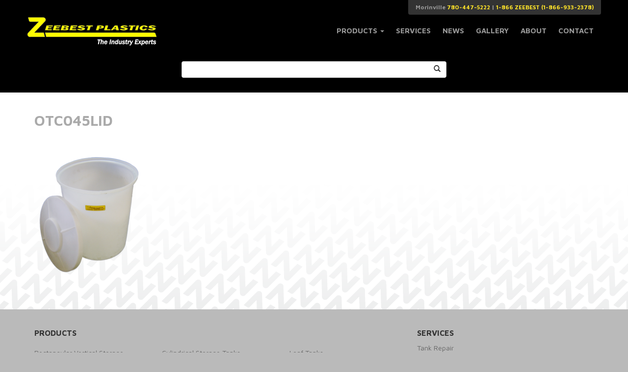

--- FILE ---
content_type: text/html; charset=UTF-8
request_url: https://www.zeebest.com/all_products/open-top-cylindrical/otc045lid-2/
body_size: 4868
content:
<!DOCTYPE html>
<html lang="en-US">
<head>
	<meta charset="UTF-8">
	<meta name="viewport" content="width=device-width">
	<title>OTC045LID - Zeebest Plastics</title>
	<link rel="profile" href="http://gmpg.org/xfn/11">
	<link rel="pingback" href="">

	<link href="https://www.zeebest.com/wp-content/themes/zeebest/favicon.ico" rel="shortcut icon" type="image/x-icon" />
	<link rel="icon" type="image/png" href="https://www.zeebest.com/wp-content/themes/zeebest/favicon.png" />
	<!--[if lt IE 9]>
	<script src="https://www.zeebest.com/wp-content/themes/zeebest/js/html5.js"></script>
	<![endif]-->
	<meta name='robots' content='index, follow, max-image-preview:large, max-snippet:-1, max-video-preview:-1' />

	<!-- This site is optimized with the Yoast SEO plugin v19.7.1 - https://yoast.com/wordpress/plugins/seo/ -->
	<link rel="canonical" href="https://www.zeebest.com/wp-content/uploads/2014/09/OTC045LID1.png" />
	<meta property="og:locale" content="en_US" />
	<meta property="og:type" content="article" />
	<meta property="og:title" content="OTC045LID - Zeebest Plastics" />
	<meta property="og:url" content="https://www.zeebest.com/wp-content/uploads/2014/09/OTC045LID1.png" />
	<meta property="og:site_name" content="Zeebest Plastics" />
	<meta property="og:image" content="https://www.zeebest.com/wp-content/uploads/2014/09/OTC045LID1.png" />
	<meta property="og:image:width" content="480" />
	<meta property="og:image:height" content="640" />
	<meta property="og:image:type" content="image/png" />
	<meta name="twitter:card" content="summary" />
	<script type="application/ld+json" class="yoast-schema-graph">{"@context":"https://schema.org","@graph":[{"@type":"WebPage","@id":"https://www.zeebest.com/wp-content/uploads/2014/09/OTC045LID1.png","url":"https://www.zeebest.com/wp-content/uploads/2014/09/OTC045LID1.png","name":"OTC045LID - Zeebest Plastics","isPartOf":{"@id":"https://www.zeebest.com/#website"},"primaryImageOfPage":{"@id":"https://www.zeebest.com/wp-content/uploads/2014/09/OTC045LID1.png#primaryimage"},"image":{"@id":"https://www.zeebest.com/wp-content/uploads/2014/09/OTC045LID1.png#primaryimage"},"thumbnailUrl":"https://www.zeebest.com/wp-content/uploads/2014/09/OTC045LID1.png","datePublished":"2014-09-19T20:32:50+00:00","dateModified":"2014-09-19T20:32:50+00:00","breadcrumb":{"@id":"https://www.zeebest.com/wp-content/uploads/2014/09/OTC045LID1.png#breadcrumb"},"inLanguage":"en-US","potentialAction":[{"@type":"ReadAction","target":["https://www.zeebest.com/wp-content/uploads/2014/09/OTC045LID1.png"]}]},{"@type":"ImageObject","inLanguage":"en-US","@id":"https://www.zeebest.com/wp-content/uploads/2014/09/OTC045LID1.png#primaryimage","url":"https://www.zeebest.com/wp-content/uploads/2014/09/OTC045LID1.png","contentUrl":"https://www.zeebest.com/wp-content/uploads/2014/09/OTC045LID1.png","width":480,"height":640},{"@type":"BreadcrumbList","@id":"https://www.zeebest.com/wp-content/uploads/2014/09/OTC045LID1.png#breadcrumb","itemListElement":[{"@type":"ListItem","position":1,"name":"Home","item":"https://www.zeebest.com/"},{"@type":"ListItem","position":2,"name":"Open Top Cylindrical Tanks","item":"https://www.zeebest.com/all_products/open-top-cylindrical/"},{"@type":"ListItem","position":3,"name":"OTC045LID"}]},{"@type":"WebSite","@id":"https://www.zeebest.com/#website","url":"https://www.zeebest.com/","name":"Zeebest Plastics","description":"We are committed to providing the best in premium plastic tanks and solutions... period.","potentialAction":[{"@type":"SearchAction","target":{"@type":"EntryPoint","urlTemplate":"https://www.zeebest.com/?s={search_term_string}"},"query-input":"required name=search_term_string"}],"inLanguage":"en-US"}]}</script>
	<!-- / Yoast SEO plugin. -->


<link rel='dns-prefetch' href='//fonts.googleapis.com' />
<link rel='dns-prefetch' href='//s.w.org' />
<link rel='stylesheet' id='wp-block-library-css'  href='https://www.zeebest.com/wp-includes/css/dist/block-library/style.min.css?ver=6.0.11' type='text/css' media='all' />
<style id='global-styles-inline-css' type='text/css'>
body{--wp--preset--color--black: #000000;--wp--preset--color--cyan-bluish-gray: #abb8c3;--wp--preset--color--white: #ffffff;--wp--preset--color--pale-pink: #f78da7;--wp--preset--color--vivid-red: #cf2e2e;--wp--preset--color--luminous-vivid-orange: #ff6900;--wp--preset--color--luminous-vivid-amber: #fcb900;--wp--preset--color--light-green-cyan: #7bdcb5;--wp--preset--color--vivid-green-cyan: #00d084;--wp--preset--color--pale-cyan-blue: #8ed1fc;--wp--preset--color--vivid-cyan-blue: #0693e3;--wp--preset--color--vivid-purple: #9b51e0;--wp--preset--gradient--vivid-cyan-blue-to-vivid-purple: linear-gradient(135deg,rgba(6,147,227,1) 0%,rgb(155,81,224) 100%);--wp--preset--gradient--light-green-cyan-to-vivid-green-cyan: linear-gradient(135deg,rgb(122,220,180) 0%,rgb(0,208,130) 100%);--wp--preset--gradient--luminous-vivid-amber-to-luminous-vivid-orange: linear-gradient(135deg,rgba(252,185,0,1) 0%,rgba(255,105,0,1) 100%);--wp--preset--gradient--luminous-vivid-orange-to-vivid-red: linear-gradient(135deg,rgba(255,105,0,1) 0%,rgb(207,46,46) 100%);--wp--preset--gradient--very-light-gray-to-cyan-bluish-gray: linear-gradient(135deg,rgb(238,238,238) 0%,rgb(169,184,195) 100%);--wp--preset--gradient--cool-to-warm-spectrum: linear-gradient(135deg,rgb(74,234,220) 0%,rgb(151,120,209) 20%,rgb(207,42,186) 40%,rgb(238,44,130) 60%,rgb(251,105,98) 80%,rgb(254,248,76) 100%);--wp--preset--gradient--blush-light-purple: linear-gradient(135deg,rgb(255,206,236) 0%,rgb(152,150,240) 100%);--wp--preset--gradient--blush-bordeaux: linear-gradient(135deg,rgb(254,205,165) 0%,rgb(254,45,45) 50%,rgb(107,0,62) 100%);--wp--preset--gradient--luminous-dusk: linear-gradient(135deg,rgb(255,203,112) 0%,rgb(199,81,192) 50%,rgb(65,88,208) 100%);--wp--preset--gradient--pale-ocean: linear-gradient(135deg,rgb(255,245,203) 0%,rgb(182,227,212) 50%,rgb(51,167,181) 100%);--wp--preset--gradient--electric-grass: linear-gradient(135deg,rgb(202,248,128) 0%,rgb(113,206,126) 100%);--wp--preset--gradient--midnight: linear-gradient(135deg,rgb(2,3,129) 0%,rgb(40,116,252) 100%);--wp--preset--duotone--dark-grayscale: url('#wp-duotone-dark-grayscale');--wp--preset--duotone--grayscale: url('#wp-duotone-grayscale');--wp--preset--duotone--purple-yellow: url('#wp-duotone-purple-yellow');--wp--preset--duotone--blue-red: url('#wp-duotone-blue-red');--wp--preset--duotone--midnight: url('#wp-duotone-midnight');--wp--preset--duotone--magenta-yellow: url('#wp-duotone-magenta-yellow');--wp--preset--duotone--purple-green: url('#wp-duotone-purple-green');--wp--preset--duotone--blue-orange: url('#wp-duotone-blue-orange');--wp--preset--font-size--small: 13px;--wp--preset--font-size--medium: 20px;--wp--preset--font-size--large: 36px;--wp--preset--font-size--x-large: 42px;}.has-black-color{color: var(--wp--preset--color--black) !important;}.has-cyan-bluish-gray-color{color: var(--wp--preset--color--cyan-bluish-gray) !important;}.has-white-color{color: var(--wp--preset--color--white) !important;}.has-pale-pink-color{color: var(--wp--preset--color--pale-pink) !important;}.has-vivid-red-color{color: var(--wp--preset--color--vivid-red) !important;}.has-luminous-vivid-orange-color{color: var(--wp--preset--color--luminous-vivid-orange) !important;}.has-luminous-vivid-amber-color{color: var(--wp--preset--color--luminous-vivid-amber) !important;}.has-light-green-cyan-color{color: var(--wp--preset--color--light-green-cyan) !important;}.has-vivid-green-cyan-color{color: var(--wp--preset--color--vivid-green-cyan) !important;}.has-pale-cyan-blue-color{color: var(--wp--preset--color--pale-cyan-blue) !important;}.has-vivid-cyan-blue-color{color: var(--wp--preset--color--vivid-cyan-blue) !important;}.has-vivid-purple-color{color: var(--wp--preset--color--vivid-purple) !important;}.has-black-background-color{background-color: var(--wp--preset--color--black) !important;}.has-cyan-bluish-gray-background-color{background-color: var(--wp--preset--color--cyan-bluish-gray) !important;}.has-white-background-color{background-color: var(--wp--preset--color--white) !important;}.has-pale-pink-background-color{background-color: var(--wp--preset--color--pale-pink) !important;}.has-vivid-red-background-color{background-color: var(--wp--preset--color--vivid-red) !important;}.has-luminous-vivid-orange-background-color{background-color: var(--wp--preset--color--luminous-vivid-orange) !important;}.has-luminous-vivid-amber-background-color{background-color: var(--wp--preset--color--luminous-vivid-amber) !important;}.has-light-green-cyan-background-color{background-color: var(--wp--preset--color--light-green-cyan) !important;}.has-vivid-green-cyan-background-color{background-color: var(--wp--preset--color--vivid-green-cyan) !important;}.has-pale-cyan-blue-background-color{background-color: var(--wp--preset--color--pale-cyan-blue) !important;}.has-vivid-cyan-blue-background-color{background-color: var(--wp--preset--color--vivid-cyan-blue) !important;}.has-vivid-purple-background-color{background-color: var(--wp--preset--color--vivid-purple) !important;}.has-black-border-color{border-color: var(--wp--preset--color--black) !important;}.has-cyan-bluish-gray-border-color{border-color: var(--wp--preset--color--cyan-bluish-gray) !important;}.has-white-border-color{border-color: var(--wp--preset--color--white) !important;}.has-pale-pink-border-color{border-color: var(--wp--preset--color--pale-pink) !important;}.has-vivid-red-border-color{border-color: var(--wp--preset--color--vivid-red) !important;}.has-luminous-vivid-orange-border-color{border-color: var(--wp--preset--color--luminous-vivid-orange) !important;}.has-luminous-vivid-amber-border-color{border-color: var(--wp--preset--color--luminous-vivid-amber) !important;}.has-light-green-cyan-border-color{border-color: var(--wp--preset--color--light-green-cyan) !important;}.has-vivid-green-cyan-border-color{border-color: var(--wp--preset--color--vivid-green-cyan) !important;}.has-pale-cyan-blue-border-color{border-color: var(--wp--preset--color--pale-cyan-blue) !important;}.has-vivid-cyan-blue-border-color{border-color: var(--wp--preset--color--vivid-cyan-blue) !important;}.has-vivid-purple-border-color{border-color: var(--wp--preset--color--vivid-purple) !important;}.has-vivid-cyan-blue-to-vivid-purple-gradient-background{background: var(--wp--preset--gradient--vivid-cyan-blue-to-vivid-purple) !important;}.has-light-green-cyan-to-vivid-green-cyan-gradient-background{background: var(--wp--preset--gradient--light-green-cyan-to-vivid-green-cyan) !important;}.has-luminous-vivid-amber-to-luminous-vivid-orange-gradient-background{background: var(--wp--preset--gradient--luminous-vivid-amber-to-luminous-vivid-orange) !important;}.has-luminous-vivid-orange-to-vivid-red-gradient-background{background: var(--wp--preset--gradient--luminous-vivid-orange-to-vivid-red) !important;}.has-very-light-gray-to-cyan-bluish-gray-gradient-background{background: var(--wp--preset--gradient--very-light-gray-to-cyan-bluish-gray) !important;}.has-cool-to-warm-spectrum-gradient-background{background: var(--wp--preset--gradient--cool-to-warm-spectrum) !important;}.has-blush-light-purple-gradient-background{background: var(--wp--preset--gradient--blush-light-purple) !important;}.has-blush-bordeaux-gradient-background{background: var(--wp--preset--gradient--blush-bordeaux) !important;}.has-luminous-dusk-gradient-background{background: var(--wp--preset--gradient--luminous-dusk) !important;}.has-pale-ocean-gradient-background{background: var(--wp--preset--gradient--pale-ocean) !important;}.has-electric-grass-gradient-background{background: var(--wp--preset--gradient--electric-grass) !important;}.has-midnight-gradient-background{background: var(--wp--preset--gradient--midnight) !important;}.has-small-font-size{font-size: var(--wp--preset--font-size--small) !important;}.has-medium-font-size{font-size: var(--wp--preset--font-size--medium) !important;}.has-large-font-size{font-size: var(--wp--preset--font-size--large) !important;}.has-x-large-font-size{font-size: var(--wp--preset--font-size--x-large) !important;}
</style>
<link rel='stylesheet' id='google-fonts-css'  href='https://fonts.googleapis.com/css?family=Maven+Pro%3A400%2C500%2C700%2C900&#038;ver=6.0.11' type='text/css' media='all' />
<link rel='stylesheet' id='bootstrap-css'  href='https://www.zeebest.com/wp-content/themes/zeebest/css/bootstrap.min.css?ver=3.2.0' type='text/css' media='all' />
<link rel='stylesheet' id='tablesorterCSS-css'  href='https://www.zeebest.com/wp-content/themes/zeebest/css/tablesorter.css?ver=6.0.11' type='text/css' media='all' />
<link rel='stylesheet' id='lightboxCSS-product-css'  href='https://www.zeebest.com/wp-content/themes/zeebest/css/lightbox.css?ver=6.0.11' type='text/css' media='all' />
<link rel='stylesheet' id='style-css'  href='https://www.zeebest.com/wp-content/themes/zeebest/css/style.css?ver=1.0' type='text/css' media='all' />
<script type='text/javascript' src='https://www.zeebest.com/wp-includes/js/jquery/jquery.min.js?ver=3.6.0' id='jquery-core-js'></script>
<script type='text/javascript' src='https://www.zeebest.com/wp-includes/js/jquery/jquery-migrate.min.js?ver=3.3.2' id='jquery-migrate-js'></script>
<link rel="https://api.w.org/" href="https://www.zeebest.com/wp-json/" /><link rel="alternate" type="application/json" href="https://www.zeebest.com/wp-json/wp/v2/media/327" /><link rel='shortlink' href='https://www.zeebest.com/?p=327' />
<link rel="alternate" type="application/json+oembed" href="https://www.zeebest.com/wp-json/oembed/1.0/embed?url=https%3A%2F%2Fwww.zeebest.com%2Fall_products%2Fopen-top-cylindrical%2Fotc045lid-2%2F" />
<link rel="alternate" type="text/xml+oembed" href="https://www.zeebest.com/wp-json/oembed/1.0/embed?url=https%3A%2F%2Fwww.zeebest.com%2Fall_products%2Fopen-top-cylindrical%2Fotc045lid-2%2F&#038;format=xml" />
<style type="text/css">.recentcomments a{display:inline !important;padding:0 !important;margin:0 !important;}</style>	<meta name="google-site-verification" content="77tDJ_DgJ2GQ8lmHU-l7L0QJXXgOqqYdQgXZq4V7fDc" />
</head>

<body>

	<div class="navbar navbar-inverse visible-xs" role="navigation">
			<div class="container">
				<div class="row">
					<div class="mobile-menu visible-xs">
						<a href="https://www.zeebest.com/" rel="home" class="logo-lg">
							<img src="https://www.zeebest.com/wp-content/themes/zeebest/imgs/zeebest-lg.png" alt="Zeebest" />
						</a>
						<button type="button" class="navbar-toggle" data-toggle="collapse" data-target="#zeebest-navbar-collapse">
							<span class="sr-only">Toggle navigation</span>
							<span class="icon-bar"></span>
							<span class="icon-bar"></span>
							<span class="icon-bar"></span>
						</button>
					</div>

					<!-- Collect the nav links, forms, and other content for toggling -->
							<div id="zeebest-navbar-collapse" class="collapse navbar-collapse pull-right"><ul id="menu-zeebest" class="nav navbar-nav"><li id="menu-item-596" class="menu-item menu-item-type-post_type menu-item-object-page menu-item-has-children menu-item-596 dropdown"><a title="Products" href="#" data-toggle="dropdown" class="dropdown-toggle" aria-haspopup="true">Products <span class="caret"></span></a>
<ul role="menu" class=" dropdown-menu">
	<li id="menu-item-573" class="menu-item menu-item-type-taxonomy menu-item-object-product_categories menu-item-573"><a title="Rectangular Vertical Storage" href="https://www.zeebest.com/products/vertical-storage/">Rectangular Vertical Storage</a></li>
	<li id="menu-item-564" class="menu-item menu-item-type-taxonomy menu-item-object-product_categories menu-item-564"><a title="Cylindrical Storage Tanks" href="https://www.zeebest.com/products/cylindrical-storage-tanks/">Cylindrical Storage Tanks</a></li>
	<li id="menu-item-572" class="menu-item menu-item-type-taxonomy menu-item-object-product_categories menu-item-572"><a title="Transport Tanks" href="https://www.zeebest.com/products/transport-tanks/">Transport Tanks</a></li>
	<li id="menu-item-566" class="menu-item menu-item-type-taxonomy menu-item-object-product_categories menu-item-566"><a title="Low Profile" href="https://www.zeebest.com/products/low-profile/">Low Profile</a></li>
	<li id="menu-item-590" class="menu-item menu-item-type-taxonomy menu-item-object-product_categories menu-item-590"><a title="Underground Water &amp; Wastewater Tanks" href="https://www.zeebest.com/products/underground-water-wastewater-tanks/">Underground Water &#038; Wastewater Tanks</a></li>
	<li id="menu-item-569" class="menu-item menu-item-type-taxonomy menu-item-object-product_categories menu-item-569"><a title="Rectangular Tanks" href="https://www.zeebest.com/products/rectangular-tanks/">Rectangular Tanks</a></li>
	<li id="menu-item-563" class="menu-item menu-item-type-taxonomy menu-item-object-product_categories menu-item-563"><a title="Containment Basins &amp; Trays" href="https://www.zeebest.com/products/containment-basins-trays/">Containment Basins &#038; Trays</a></li>
	<li id="menu-item-565" class="menu-item menu-item-type-taxonomy menu-item-object-product_categories menu-item-565"><a title="Loaf Tanks" href="https://www.zeebest.com/products/loaf-tanks/">Loaf Tanks</a></li>
	<li id="menu-item-567" class="menu-item menu-item-type-taxonomy menu-item-object-product_categories menu-item-567"><a title="Open Top Cylindrical Tanks" href="https://www.zeebest.com/products/open-top-cylindrical-tanks/">Open Top Cylindrical Tanks</a></li>
	<li id="menu-item-585" class="menu-item menu-item-type-taxonomy menu-item-object-product_categories menu-item-585"><a title="Cone Bottom Tanks" href="https://www.zeebest.com/products/cone-bottom-tanks/">Cone Bottom Tanks</a></li>
	<li id="menu-item-587" class="menu-item menu-item-type-taxonomy menu-item-object-product_categories menu-item-587"><a title="Slimline" href="https://www.zeebest.com/products/slimline/">Slimline</a></li>
	<li id="menu-item-571" class="menu-item menu-item-type-taxonomy menu-item-object-product_categories menu-item-571"><a title="Sprayer Tanks" href="https://www.zeebest.com/products/sprayer-tanks/">Sprayer Tanks</a></li>
	<li id="menu-item-570" class="menu-item menu-item-type-taxonomy menu-item-object-product_categories menu-item-570"><a title="Snyder Industrial" href="https://www.zeebest.com/products/snyder-industrial/">Snyder Industrial</a></li>
	<li id="menu-item-586" class="menu-item menu-item-type-taxonomy menu-item-object-product_categories menu-item-586"><a title="Steel and Fiberglass Tanks" href="https://www.zeebest.com/products/steel-and-fiberglass-tanks/">Steel and Fiberglass Tanks</a></li>
	<li id="menu-item-588" class="menu-item menu-item-type-taxonomy menu-item-object-product_categories menu-item-588"><a title="Specialty Products" href="https://www.zeebest.com/products/specialty-products/">Specialty Products</a></li>
	<li id="menu-item-568" class="menu-item menu-item-type-taxonomy menu-item-object-product_categories menu-item-568"><a title="Pumps, Fittings, Hose &amp; Accessories" href="https://www.zeebest.com/products/pumps-fittings-hose-and-accessories/">Pumps, Fittings, Hose &#038; Accessories</a></li>
</ul>
</li>
<li id="menu-item-595" class="menu-item menu-item-type-post_type menu-item-object-page menu-item-595"><a title="Services" href="https://www.zeebest.com/services/">Services</a></li>
<li id="menu-item-591" class="menu-item menu-item-type-post_type menu-item-object-page menu-item-591"><a title="News" href="https://www.zeebest.com/news/">News</a></li>
<li id="menu-item-593" class="menu-item menu-item-type-post_type menu-item-object-page menu-item-593"><a title="Gallery" href="https://www.zeebest.com/gallery/">Gallery</a></li>
<li id="menu-item-594" class="menu-item menu-item-type-post_type menu-item-object-page menu-item-594"><a title="About" href="https://www.zeebest.com/about/">About</a></li>
<li id="menu-item-592" class="menu-item menu-item-type-post_type menu-item-object-page menu-item-592"><a title="Contact" href="https://www.zeebest.com/contact/">Contact</a></li>
</ul></div>				</div>
			</div>
		</div>

		<nav class="navbar navbar-inverse hidden-xs" role="navigation">
			<div class="container">
				<div class="row">
					<div class="relative">
						<div class="top-info">
							Morinville <span class="yellow">780-447-5222</span>  |  <span class="yellow">1-866 ZEEBEST (1-866-933-2378)</span>
						</div>
					</div>
					<div class="navbar-header">
						<a href="https://www.zeebest.com/" rel="home" class="logo-lg">
							<img src="https://www.zeebest.com/wp-content/themes/zeebest/imgs/zeebest-lg.png" alt="Zeebest" />
						</a>
						<a href="https://www.zeebest.com/" rel="home" class="logo-sm">
							<img src="https://www.zeebest.com/wp-content/themes/zeebest/imgs/zeebest-sm.png" alt="Zeebest" />
						</a>
					</div>

					<!-- Collect the nav links, forms, and other content for toggling -->
							<div id="zeebest-navbar-collapse" class="collapse navbar-collapse pull-right desktopm"><ul id="menu-zeebest-1" class="nav navbar-nav"><li class="menu-item menu-item-type-post_type menu-item-object-page menu-item-has-children menu-item-596 dropdown"><a title="Products" href="#" data-toggle="dropdown" class="dropdown-toggle" aria-haspopup="true">Products <span class="caret"></span></a>
<ul role="menu" class=" dropdown-menu">
	<li class="menu-item menu-item-type-taxonomy menu-item-object-product_categories menu-item-573"><a title="Rectangular Vertical Storage" href="https://www.zeebest.com/products/vertical-storage/">Rectangular Vertical Storage</a></li>
	<li class="menu-item menu-item-type-taxonomy menu-item-object-product_categories menu-item-564"><a title="Cylindrical Storage Tanks" href="https://www.zeebest.com/products/cylindrical-storage-tanks/">Cylindrical Storage Tanks</a></li>
	<li class="menu-item menu-item-type-taxonomy menu-item-object-product_categories menu-item-572"><a title="Transport Tanks" href="https://www.zeebest.com/products/transport-tanks/">Transport Tanks</a></li>
	<li class="menu-item menu-item-type-taxonomy menu-item-object-product_categories menu-item-566"><a title="Low Profile" href="https://www.zeebest.com/products/low-profile/">Low Profile</a></li>
	<li class="menu-item menu-item-type-taxonomy menu-item-object-product_categories menu-item-590"><a title="Underground Water &amp; Wastewater Tanks" href="https://www.zeebest.com/products/underground-water-wastewater-tanks/">Underground Water &#038; Wastewater Tanks</a></li>
	<li class="menu-item menu-item-type-taxonomy menu-item-object-product_categories menu-item-569"><a title="Rectangular Tanks" href="https://www.zeebest.com/products/rectangular-tanks/">Rectangular Tanks</a></li>
	<li class="menu-item menu-item-type-taxonomy menu-item-object-product_categories menu-item-563"><a title="Containment Basins &amp; Trays" href="https://www.zeebest.com/products/containment-basins-trays/">Containment Basins &#038; Trays</a></li>
	<li class="menu-item menu-item-type-taxonomy menu-item-object-product_categories menu-item-565"><a title="Loaf Tanks" href="https://www.zeebest.com/products/loaf-tanks/">Loaf Tanks</a></li>
	<li class="menu-item menu-item-type-taxonomy menu-item-object-product_categories menu-item-567"><a title="Open Top Cylindrical Tanks" href="https://www.zeebest.com/products/open-top-cylindrical-tanks/">Open Top Cylindrical Tanks</a></li>
	<li class="menu-item menu-item-type-taxonomy menu-item-object-product_categories menu-item-585"><a title="Cone Bottom Tanks" href="https://www.zeebest.com/products/cone-bottom-tanks/">Cone Bottom Tanks</a></li>
	<li class="menu-item menu-item-type-taxonomy menu-item-object-product_categories menu-item-587"><a title="Slimline" href="https://www.zeebest.com/products/slimline/">Slimline</a></li>
	<li class="menu-item menu-item-type-taxonomy menu-item-object-product_categories menu-item-571"><a title="Sprayer Tanks" href="https://www.zeebest.com/products/sprayer-tanks/">Sprayer Tanks</a></li>
	<li class="menu-item menu-item-type-taxonomy menu-item-object-product_categories menu-item-570"><a title="Snyder Industrial" href="https://www.zeebest.com/products/snyder-industrial/">Snyder Industrial</a></li>
	<li class="menu-item menu-item-type-taxonomy menu-item-object-product_categories menu-item-586"><a title="Steel and Fiberglass Tanks" href="https://www.zeebest.com/products/steel-and-fiberglass-tanks/">Steel and Fiberglass Tanks</a></li>
	<li class="menu-item menu-item-type-taxonomy menu-item-object-product_categories menu-item-588"><a title="Specialty Products" href="https://www.zeebest.com/products/specialty-products/">Specialty Products</a></li>
	<li class="menu-item menu-item-type-taxonomy menu-item-object-product_categories menu-item-568"><a title="Pumps, Fittings, Hose &amp; Accessories" href="https://www.zeebest.com/products/pumps-fittings-hose-and-accessories/">Pumps, Fittings, Hose &#038; Accessories</a></li>
</ul>
</li>
<li class="menu-item menu-item-type-post_type menu-item-object-page menu-item-595"><a title="Services" href="https://www.zeebest.com/services/">Services</a></li>
<li class="menu-item menu-item-type-post_type menu-item-object-page menu-item-591"><a title="News" href="https://www.zeebest.com/news/">News</a></li>
<li class="menu-item menu-item-type-post_type menu-item-object-page menu-item-593"><a title="Gallery" href="https://www.zeebest.com/gallery/">Gallery</a></li>
<li class="menu-item menu-item-type-post_type menu-item-object-page menu-item-594"><a title="About" href="https://www.zeebest.com/about/">About</a></li>
<li class="menu-item menu-item-type-post_type menu-item-object-page menu-item-592"><a title="Contact" href="https://www.zeebest.com/contact/">Contact</a></li>
</ul></div>				</div>
			</div>
		</nav>

					<section class="search-bar">
				<div class="container">
					<form role="search" method="get" class="col-sm-6 col-sm-offset-3" action="https://www.zeebest.com/">
						<input type="search" class="form-control" value="" name="s" title="Search for:" />
						<button type="submit" class="btn search-btn">
							<span class="glyphicon glyphicon-search"></span>
						</button>
					</form>
				</div>
			</section>
		
<section class="pTB-30 content zbg">
		    <div class="container">
	    	<h1>OTC045LID</h1>
	        <p class="attachment"><a href='https://www.zeebest.com/wp-content/uploads/2014/09/OTC045LID1.png'><img width="225" height="300" src="https://www.zeebest.com/wp-content/uploads/2014/09/OTC045LID1-225x300.png" class="attachment-medium size-medium" alt="" loading="lazy" srcset="https://www.zeebest.com/wp-content/uploads/2014/09/OTC045LID1-225x300.png 225w, https://www.zeebest.com/wp-content/uploads/2014/09/OTC045LID1.png 480w" sizes="(max-width: 225px) 100vw, 225px" /></a></p>
	    </div>
	</section>

	<footer class="bg-grey pTB-30">
		<div class="container">
			<div class="row">
				<div class="col-sm-8 hidden-xs">
					<h4>Products</h4>
					<div class="row">
						<div class="menu-footer-container"><ul class="list-unstyled footer-products"><li id="menu-item-584" class="menu-item menu-item-type-taxonomy menu-item-object-product_categories menu-item-584"><div class="col-sm-6 col-md-4 list-it"><a href="https://www.zeebest.com/products/vertical-storage/">Rectangular Vertical Storage</a></div></li>
<li id="menu-item-575" class="menu-item menu-item-type-taxonomy menu-item-object-product_categories menu-item-575"><div class="col-sm-6 col-md-4 list-it"><a href="https://www.zeebest.com/products/cylindrical-storage-tanks/">Cylindrical Storage Tanks</a></div></li>
<li id="menu-item-576" class="menu-item menu-item-type-taxonomy menu-item-object-product_categories menu-item-576"><div class="col-sm-6 col-md-4 list-it"><a href="https://www.zeebest.com/products/loaf-tanks/">Loaf Tanks</a></div></li>
<li id="menu-item-583" class="menu-item menu-item-type-taxonomy menu-item-object-product_categories menu-item-583"><div class="col-sm-6 col-md-4 list-it"><a href="https://www.zeebest.com/products/transport-tanks/">Transport Tanks</a></div></li>
<li id="menu-item-574" class="menu-item menu-item-type-taxonomy menu-item-object-product_categories menu-item-574"><div class="col-sm-6 col-md-4 list-it"><a href="https://www.zeebest.com/products/containment-basins-trays/">Containment Basins &#038; Drip Trays</a></div></li>
<li id="menu-item-577" class="menu-item menu-item-type-taxonomy menu-item-object-product_categories menu-item-577"><div class="col-sm-6 col-md-4 list-it"><a href="https://www.zeebest.com/products/low-profile/">Low Profile</a></div></li>
<li id="menu-item-578" class="menu-item menu-item-type-taxonomy menu-item-object-product_categories menu-item-578"><div class="col-sm-6 col-md-4 list-it"><a href="https://www.zeebest.com/products/open-top-cylindrical-tanks/">Open Top Cylindrical Tanks</a></div></li>
<li id="menu-item-580" class="menu-item menu-item-type-taxonomy menu-item-object-product_categories menu-item-580"><div class="col-sm-6 col-md-4 list-it"><a href="https://www.zeebest.com/products/rectangular-tanks/">Rectangular Tanks</a></div></li>
<li id="menu-item-582" class="menu-item menu-item-type-taxonomy menu-item-object-product_categories menu-item-582"><div class="col-sm-6 col-md-4 list-it"><a href="https://www.zeebest.com/products/sprayer-tanks/">Sprayer Tanks</a></div></li>
<li id="menu-item-581" class="menu-item menu-item-type-taxonomy menu-item-object-product_categories menu-item-581"><div class="col-sm-6 col-md-4 list-it"><a href="https://www.zeebest.com/products/snyder-industrial/">Snyder Industrial</a></div></li>
<li id="menu-item-579" class="menu-item menu-item-type-taxonomy menu-item-object-product_categories menu-item-579"><div class="col-sm-6 col-md-4 list-it"><a href="https://www.zeebest.com/products/pumps-fittings-hose-and-accessories/">Pumps, Fittings, Hose &#038; Accessories</a></div></li>
<li id="menu-item-589" class="menu-item menu-item-type-taxonomy menu-item-object-product_categories menu-item-589"><div class="col-sm-6 col-md-4 list-it"><a href="https://www.zeebest.com/products/underground-water-wastewater-tanks/">Underground Water &#038; Wastewater Tanks</a></div></li>
</ul></div>					</div>
				</div>
				
				<div class="col-sm-4 hidden-xs">
					<h4>Services</h4>
					
					<div class="row">
																		<div class="col-sm-12 list-it">
								<a href="https://www.zeebest.com/services/#tank" title="Tank Repair">Tank Repair</a>
							</div>
													<div class="col-sm-12 list-it">
								<a href="https://www.zeebest.com/services/#manufacturing" title="Mold Making">Mold Making</a>
							</div>
													<div class="col-sm-12 list-it">
								<a href="https://www.zeebest.com/services/#plastic" title="Custom Plastic Fabrication">Custom Plastic Fabrication</a>
							</div>
													<div class="col-sm-12 list-it">
								<a href="https://www.zeebest.com/services/#metal" title="Custom Metal Fabrication">Custom Metal Fabrication</a>
							</div>
													<div class="col-sm-12 list-it">
								<a href="https://www.zeebest.com/services/#insulation" title="Heat Tracing and Insulation Packages">Heat Tracing and Insulation Packages</a>
							</div>
													<div class="col-sm-12 list-it">
								<a href="https://www.zeebest.com/services/#flange" title="Custom Flange Installation">Custom Flange Installation</a>
							</div>
																</div>
				</div>
				
				<div class="clearfix"></div>
				
				<div class="col-sm-6">
					<small>Copyright © 2025 Zeebest Plastics of Canada Inc..</small>
				</div>
				<div class="col-sm-6 text-right">
					<a href="http://www.graphos.ca" target="_blank" title="Graphos | Edmonton web design & development, branding and UX"><small>Designed by Graphos. <img src="https://www.zeebest.com/wp-content/themes/zeebest/imgs/graphos.png" alt="Graphos logo" /></small></a>
				</div>
			</div>
		</div>
	</footer>
	
	<script type='text/javascript' src='https://www.zeebest.com/wp-content/themes/zeebest/js/bootstrap.min.js?ver=1.0' id='bootstrap-js-js'></script>
<script type='text/javascript' src='https://www.zeebest.com/wp-content/themes/zeebest/js/modernizr.custom.js?ver=20150728' id='modernizr-js'></script>
<script type='text/javascript' src='https://www.zeebest.com/wp-content/themes/zeebest/js/jquery.tablesorter.min.js' id='tablesorter-js'></script>
<script type='text/javascript' src='https://www.zeebest.com/wp-content/themes/zeebest/js/responsiveCarousel.min.js' id='responsive-carousel-js'></script>
<script type='text/javascript' src='https://www.zeebest.com/wp-content/themes/zeebest/js/lightbox.min.js?ver=2.7.1' id='lightbox-product-js'></script>
<script type='text/javascript' src='https://www.zeebest.com/wp-content/themes/zeebest/js/scripts.js?ver=20140612' id='custom-scripts-js'></script>
	<script src="https://www.zeebest.com/wp-content/themes/zeebest/js/iframeResizer.contentWindow.min.js"></script>
</body>
</html>

--- FILE ---
content_type: text/css
request_url: https://www.zeebest.com/wp-content/themes/zeebest/css/tablesorter.css?ver=6.0.11
body_size: 357
content:
.tablesorter-default {
	width: 100%;
	border-spacing: 0;
	margin: 40px 0;
	text-align: left;
	}
.tablesorter-default th,
.tablesorter-default thead td {
	border-collapse: collapse;
	border-bottom: #ccc 2px solid;
	padding: 0;
	}
.tablesorter-default tfoot th,
.tablesorter-default tfoot td {
	border: 0;
	}
.tablesorter-default .header,
.tablesorter-default .tablesorter-header {
	background-image: url([data-uri]);
	background-position: center left;
	background-repeat: no-repeat;
	cursor: pointer;
	white-space: normal;
	padding: 0 0 0 20px;
	}
.tablesorter-default thead .headerSortUp,
.tablesorter-default thead .tablesorter-headerSortUp,
.tablesorter-default thead .tablesorter-headerAsc {
	background-image: url([data-uri]);
	border-bottom: #bababa 2px solid;
	}
.tablesorter-default thead .headerSortDown,
.tablesorter-default thead .tablesorter-headerSortDown,
.tablesorter-default thead .tablesorter-headerDesc {
	background-image: url([data-uri]);
	border-bottom: #bababa 2px solid;
	}
.tablesorter-default thead .sorter-false {
	background-image: none;
	cursor: default;
	}
.tablesorter-default .tablesorter-filter-row.hideme td {cursor: pointer;}
.tablesorter .filtered {display: none;}
.tablesorter .tablesorter-errorRow td {cursor: pointer;}


--- FILE ---
content_type: text/css
request_url: https://www.zeebest.com/wp-content/themes/zeebest/css/style.css?ver=1.0
body_size: 3124
content:
html,
body {
  min-height: 100%;
  background-color: #bababa;
}
body {
  font-family: "Maven Pro", sans-serif;
  font-size: 16px;
  font-weight: 400;
  background-color: #fff;
}
a:hover,
a:focus {
  outline: 0;
  text-decoration: none;
}
a:hover {
  text-decoration: initial;
}
nav.navbar {
  border: 0;
  border-radius: 0;
  height: 125px;
  line-height: 125px;
  position: fixed;
  top: 0;
  width: 100%;
  z-index: 999;
}
.navbar {
  background: #000;
  margin-bottom: 0;
  border: none;
}
.navbar .logo-lg {
  display: block;
  opacity: 1;
  width: 100%;
  height: 100%;
}
.navbar .logo-sm {
  background: #000;
  display: block;
  left: -70px;
  line-height: 70px;
  opacity: 0;
  position: absolute;
  text-align: center;
  top: 0;
  width: 70px;
}
.navbar-nav > li > a {
  font-size: 16px;
  font-weight: 600;
  padding: 0 20px;
  text-transform: uppercase;
  line-height: 125px;
}
.navbar-nav > li:last-child > a {
  padding-right: 0;
}
.navbar-inverse .navbar-nav > .active > a,
.navbar-inverse .navbar-nav > .active > a:hover,
.navbar-inverse .navbar-nav > .active > a:focus,
.navbar-inverse .navbar-nav > li > a:hover,
.navbar-inverse .navbar-nav > li > a:focus,
.navbar-inverse .navbar-nav > .open > a,
.navbar-inverse .navbar-nav > .open > a:hover,
.navbar-inverse .navbar-nav > .open > a:focus {
  background: none;
  color: #ffe329;
}
.navbar.msmall {
  line-height: 70px;
  background: #fff;
}
.navbar.msmall .logo-sm {
  opacity: 1;
  left: 0;
}
.navbar.msmall .logo-lg {
  opacity: 0;
}
.navbar.msmall .navbar-nav > li > a {
  line-height: 70px;
}
.navbar-nav > li > .dropdown-menu {
  background: #333;
  border: 0;
  border-radius: 0;
}
.dropdown-menu > li > a {
  padding: 8px 20px;
  color: #ccc;
  font-size: 16px;
}
.dropdown-menu > li > a:hover,
.dropdown-menu > li > a:focus {
  color: #ffe329;
  background-color: #333;
}

/*------------ Mobile Menu ------------*/
.mobile-menu {
  position: relative;
  z-index: 999;
  width: 100%;
  line-height: 70px;
  height: 70px;
  top: 0;
  padding: 0 15px 0 30px;
}
.mobile-menu .logo-lg img {
  height: 45px;
}
.mobile-menu .navbar-toggle .icon-bar {
  background: #ffe329;
  width: 25px;
  height: 3px;
}
.mobile-menu .navbar-toggle {
  margin: 18px 0 0;
  position: absolute;
  right: 15px;
  top: 0;
  background: none !important;
  border: none;
  padding: 9px 0;
}
.navbar-nav,
nav.navbar,
.navbar .logo,
.navbar .logo-lg,
.navbar .logo-sm,
.list-cat .list-product,
.top-info,
.navbar.msmall {
  -webkit-transition: all 1s ease-in-out;
  -moz-transition: all 0.6s ease-in-out;
  -o-transition: all 0.6s ease-in-out;
  transition: all 0.6s ease-in-out;
}
.navbar-nav > li > a,
footer .list-it a,
.glyphicon,
#gallery .item a,
.btn-arrow span,
.list-cat .list-product a {
  -webkit-transition: all 0.5s ease-in-out;
  -moz-transition: all 0.3s ease-in-out;
  -o-transition: all 0.3s ease-in-out;
  transition: all 0.3s ease-in-out;
}
.navbar-nav > li > a {
  -webkit-transition-delay: 1s;
  transition-delay: 0.5s;
}
.navbar.msmall .logo-sm {
  -webkit-transition-delay: 1s;
  transition-delay: 1s;
}

.desktopm .navbar-nav > li > .dropdown-menu::-webkit-scrollbar {
  width: 14px;
}
.desktopm .navbar-nav > li > .dropdown-menu::-webkit-scrollbar-thumb {
  background-color: #666;
  border: #333 solid 4px;
}

.zbg {
  background: url(../imgs/bgz.png) bottom no-repeat;
}
.zbg-yellow {
  background: #ffe329 url(../imgs/bgzyellow.png) bottom no-repeat;
}
.content h1 {
  margin: 10px 0 30px;
  color: #aaa;
  text-transform: uppercase;
  font-size: 30px;
  font-weight: 600;
}
.content h2 {
  margin-top: -30px;
  font-size: 40px;
  font-weight: 600;
  letter-spacing: -2px;
  margin-bottom: 60px;
}
.btn-arrow div {
  float: left;
  color: #333;
  font-weight: 600;
  background: #ffe434;
  border: 2px #333 solid;
  text-transform: uppercase;
  padding: 0 35px;
  line-height: 48px;
  border-radius: 4px 0 0 4px;
}
.btn-arrow span {
  background: #333;
  color: #ffe434;
  padding: 0 20px;
  font-size: 28px;
  display: block;
  float: left;
  line-height: 52px;
  border-radius: 0 4px 4px 0;
}
.btn-arrow:hover span {
  padding: 0 10px 0 30px;
}
.bg-black {
  background: #000;
}
.bg-grey {
  background: #bababa;
}
.bg-yellow {
  background: #ffe329;
}
span.yellow {
  color: #ffe329;
}
.pTB-30 {
  padding-top: 30px;
  padding-bottom: 30px;
}
.pTB-40 {
  padding-top: 40px;
  padding-bottom: 40px;
}
.pTB-60 {
  padding-top: 60px;
  padding-bottom: 60px;
}
.pT-30 {
  padding-top: 30px;
}
.pT-60 {
  padding-top: 60px;
}
.pB-15 {
  padding-bottom: 15px;
}
.pB-30 {
  padding-bottom: 30px;
}
.pB-60 {
  padding-bottom: 60px;
}

.top-info {
  position: absolute;
  top: 0;
  right: 0;
  line-height: 30px;
  color: #999;
  background: #333;
  border-radius: 0 0 4px 4px;
  padding: 0 15px;
  font-size: 12px;
  font-weight: 600;
  z-index: 999;
}
.msmall .top-info {
  top: -30px;
}

.relative {
  position: relative;
}

/*------------ Search Bar ------------*/
.search-bar {
  background: #000;
  padding: 125px 0 30px;
  text-align: center;
}
.search-btn {
  padding: 6px 12px;
  margin-bottom: 0;
  font-weight: 400;
  text-align: center;
  vertical-align: middle;
  cursor: pointer;
  border: none;
  position: absolute;
  top: 0;
  right: 15px;
  background: none;
}
.search-btn span {
  background: none;
  color: #333;
}
.search-bar h3 {
  color: #ffe329;
  text-transform: uppercase;
  font-size: 24px;
  margin: 0 0 15px;
  font-weight: 600;
}
.home-search {
  padding: 30px 0;
}

/*------------ Home Page ------------*/
.home-slider-wrapper {
  background: #ffe329 url(../imgs/slider-bg.jpg) no-repeat;
  background-size: 100%;
  background-position: 0 0;
}
#home-slider {
  padding-top: 155px;
}
#home-slider .image-holder img {
  width: 100%;
}
#home-slider .title {
  font-weight: 800;
  text-transform: uppercase;
  font-size: 28px;
  color: #333;
}
.carousel-indicators {
  bottom: 0;
  position: relative;
  margin-top: 20px;
  padding-bottom: 30px;
  margin-bottom: 0;
}
.carousel-indicators li {
  background: #fff;
  border: 0;
  border-radius: 0;
  width: 30px;
  height: 5px;
  margin: 0;
}
.carousel-indicators .active {
  margin: 0;
  width: 30px;
  height: 5px;
  background-color: #333;
}
.home-content h2 {
  font-weight: 600;
  font-size: 60px;
  margin: 0 0 30px;
}
.home-content h3 {
  text-transform: uppercase;
  font-size: 24px;
  margin: 0 0 15px;
  font-weight: 600;
}
.featured-product img {
  width: 100%;
}

/*------------ Category Boxes ------------*/
.list-cat .cat {
  height: 225px;
  line-height: 185px;
  overflow: hidden;
  margin-bottom: 30px;
  text-align: center;
  cursor: pointer;
}
.list-cat .cat img {
  line-height: 225px;
  width: auto;
  height: 125px;
}
.list-cat .cat .title {
  position: absolute;
  bottom: 0;
  width: 100%;
  color: #333;
  font-weight: 600;
  text-transform: uppercase;
  left: 0;
  line-height: initial;
  min-height: 38px;
  z-index: 5;
  line-height: normal;
}
.list-cat .cat .title span {
  background: #ffe434;
  display: block;
  padding: 10px 30px;
  margin-left: 15px;
  margin-right: 15px;
  min-height: 80%;
}
.list-cat .list-product {
  width: 100%;
  position: absolute;
  left: 0;
  height: 225px;
  bottom: -225px;
  line-height: 20px;
}
.list-cat .list-product > div {
  background: rgba(255, 227, 41, 0.85);
  margin-left: 15px;
  margin-right: 15px;
  padding: 30px 0;
  height: 100%;
}
.list-cat .cat:hover .list-product {
  bottom: 0;
}
.list-cat .img-holder {
  position: absolute;
  width: 100%;
  left: 0;
  z-index: 0;
}
.list-cat .list-product ul {
  list-style: none;
  text-align: left;
}
.list-cat .list-product a {
  color: #666;
  font-weight: 600;
  font-size: 18px;
}
.list-cat .list-product a:hover {
  color: #333;
}
.list-cat a.link {
  display: block;
  height: 100%;
  width: 100%;
}

/*------------ Category Carousel ------------*/
.crsl-nav {
  height: auto;
  line-height: initial;
  position: absolute;
  width: 100%;
}
.crsl-nav a {
  display: block;
  position: absolute;
  top: 50%;
  margin-top: -12px;
  z-index: 999;
}
.crsl-nav a.previous {
  left: 40px;
}
.crsl-nav a.next {
  right: 40px;
}
.crsl-items {
  margin: 30px 0;
}
.crsl-item > div {
  padding: 0 30px;
}
.glyphicon.glyphicon-chevron-left,
.glyphicon.glyphicon-chevron-right {
  font-size: 24px;
  color: #ffe434;
}
.glyphicon.glyphicon-chevron-left:hover,
.glyphicon.glyphicon-chevron-right:hover {
  color: #333;
}
.cat-carousel {
  text-align: center;
}
.cat-carousel .cat .title {
  background: none;
  position: absolute;
  bottom: 0;
  width: 100%;
  color: #333;
  font-weight: 600;
  text-transform: uppercase;
  left: 0;
  line-height: initial;
  min-height: 38px;
  z-index: 5;
}
.cat-carousel .cat .title span {
  background: #ffe434;
  display: block;
  padding: 10px 30px;
  margin-left: 15px;
  margin-right: 15px;
  min-height: 80%;
}
.cat-carousel img {
  height: 120px;
  width: auto;
  margin-bottom: 60px;
}
.cat-carousel-wrapper h3 {
  text-align: center;
  text-transform: uppercase;
  font-weight: 600;
}

/*------------ Category Page ------------*/
header.category {
  background: #bababa;
  padding: 40px 0;
}
header.category h1 {
  color: #333;
  font-size: 48px;
  font-weight: 700;
  letter-spacing: -2px;
  margin: 0 0 40px;
}
.cat-img-holder {
  text-align: center;
}
.cat-img-holder img {
  height: 160px;
  width: auto;
}
.panel-title > a {
  color: #fff;
  font-size: 28px;
  font-weight: 400;
  margin: 0;
  text-transform: uppercase;
}
.collapse.in {
  border-top: 140px solid transparent;
  margin-top: -140px;
  -webkit-background-clip: padding-box;
  -moz-background-clip: padding;
  background-clip: padding-box;
}
a.minus .glyphicon-plus:before {
  content: "\2212";
}
.panel-group .panel,
.panel {
  border: 0;
  border-radius: 0;
}
.panel-default > .panel-heading {
  background: #000;
  padding: 0;
  border-radius: 0;
  margin-bottom: 3px;
}
.panel-title > a {
  line-height: 70px;
  display: block;
}
.table th {
  color: #999;
  text-transform: uppercase;
  font-size: 14px;
  padding-bottom: 15px !important;
}
.table th span {
  display: block;
  font-size: 12px;
}
.table td span {
  line-height: 65px;
  padding-left: 20px;
}
.table td img {
  height: 45px;
}
.table > tbody > tr > td {
  padding: 0;
}
.table .detail td {
  padding: 15px;
}
.table .plus {
  background: #dadada;
  line-height: 20px;
  border-radius: 20px;
  font-size: 20px;
  border: none;
}
.table .plus:after {
  content: "+";
  margin-top: -22px;
  margin-bottom: 1px;
  display: block;
}
.table .plus.active:after {
  content: "-";
}
.table td.col-image a {
  display: none;
}
.table td.col-image a.active {
  display: inline-block !important;
}
.bg-lightgrey {
  background: #eee;
}
.panel-group .panel + .panel {
  margin: 0;
}

/*------------ News ------------*/
.news h3 {
  font-size: 18px;
  text-transform: uppercase;
  color: #666;
  font-weight: 600;
  margin-top: 0;
}
.news-item {
  margin-bottom: 40px;
}
.news-item p {
  margin: 20px 30px 0 0;
}
.news-word {
  height: auto;
  overflow: hidden;
  margin-bottom: 0;
}

/*------------ Services ------------*/
.services-holder {
  border-top: 80px solid transparent;
  margin-top: -80px;
  -webkit-background-clip: padding-box;
  -moz-background-clip: padding;
  background-clip: padding-box;
  margin-bottom: 20px;
}
.services-holder h3 {
  font-size: 18px;
  text-transform: uppercase;
  color: #666;
  font-weight: 600;
  margin-top: 0;
}
.services-holder img {
  width: 100%;
}

#gallery .item {
  width: 20%;
}
#gallery .item img {
  width: 100%;
}
#gallery .item a {
  opacity: 1;
}
#gallery .item a:hover {
  opacity: 0.5;
}

.contact-table > tbody > tr > td {
  border: none;
  padding-bottom: 10px !important;
}
.contact-table td.text-right {
  padding-right: 15px !important;
  color: #666;
}
form .wpcf7-submit {
  float: left;
  color: #333;
  font-weight: 600;
  background: #ffe434;
  border: 2px #333 solid;
  text-transform: uppercase;
  padding: 0 35px;
  line-height: 48px;
  border-radius: 4px;
  font-size: 16px;
}
.search h3,
.search h4 {
  margin-top: 0;
}

/*------------ Footer ------------*/
footer h4 {
  font-size: 16px;
  text-transform: uppercase;
  font-weight: 600;
}
footer .list-it {
  padding-bottom: 5px;
}
footer .list-it a {
  color: #666;
  font-size: 14px;
  font-weight: 400;
}
footer .list-it a:hover {
  color: #fff;
}
footer small {
  font-size: 12px;
  color: #666;
}
footer .footer-products li {
  display: block;
}

.dropdown-menu > .active > a,
.dropdown-menu > .active > a:hover,
.dropdown-menu > .active > a:focus {
  background: #000;
}

.alert-header {
  background: #cc0000;
  top: 125px;
  z-index: 99;
  color: #fff;
  font-size: 12px;
  width: 100%;
  border: 0;
  padding: 15px;
  margin: 0;
  border-radius: 0;
  text-align: center;
}
.alert-header .moved {
  color: #fefe03;
  font-size: 14px;
  font-weight: 600;
  text-transform: uppercase;
}
.alert-header p {
  margin: 0;
}

span.wpcf7-form-control-wrap {
  width: 100%;
}
div.wpcf7 .screen-reader-response {
  position: relative;
  overflow: inherit;
  clip: initial;
  height: auto;
  width: auto;
}
.panel-title > a > span.glyphicon {
  font-size: 14px;
  top: -2px;
  margin-right: 15px;
}
.table-responsive {
  border: none;
}

@media (min-width: 991px) {
  .dropdown:hover .dropdown-menu {
    display: block;
  }
}

@media (max-width: 767px) {
  #home-slider {
    padding-top: 30px;
  }
  #home-slider .title {
    font-size: 24px;
    line-height: 20px;
    padding: 0 30px;
  }
  .home-content h2 {
    font-size: 40px;
    line-height: 35px;
  }
  section.content,
  section.home-content {
    padding-left: 10px;
    padding-right: 10px;
  }
  .news-item p {
    margin: 15px 0;
  }
  #gallery .item {
    width: 50%;
  }
  #zeebest-navbar-collapse {
    background: #333;
    border: none !important;
    width: 100%;
    box-shadow: none;
    margin: 0;
  }
  .navbar-nav > li > a {
    line-height: 40px;
  }
  .search-bar {
    padding: 30px 0;
  }
  .collapse.in {
    border-top: 70px solid transparent;
    margin-top: -70px;
  }
}
@media (min-width: 768px) and (max-width: 990px) {
  .top-info {
    right: initial;
    left: 50%;
    margin-left: -191px;
    width: 383px;
    line-height: 20px;
    padding-left: 13px;
  }
  .navbar-header {
    line-height: 80px;
  }
  .navbar .logo-lg {
    width: 100%;
    text-align: center;
    position: absolute;
    left: 0;
    height: auto;
    z-index: 999;
    top: 27px;
    line-height: 39px;
  }
  .navbar .logo-lg img {
    width: 180px;
  }
  .navbar-nav {
    position: relative;
    float: left;
    display: block;
    left: 50%;
    top: 68px;
  }
  .msmall .navbar-nav {
    top: 0;
  }
  .navbar-nav > li {
    right: 50%;
  }
  .navbar-nav > li > a {
    font-size: 14px;
    padding: 0 15px;
    line-height: 57px;
  }
  .navbar-nav > li:last-child > a {
    padding-right: 15px;
  }
  .navbar-inverse .navbar-collapse,
  .navbar-inverse .navbar-form {
    width: 100%;
  }
  .msmall .navbar-nav > li > a {
    padding: 0 15px;
  }
  .navbar-nav > li > .dropdown-menu {
    margin-top: 0;
  }
  .msmall .navbar-nav > li > .dropdown-menu {
    margin-top: 0;
  }
  .msmall.navbar-inverse .navbar-collapse,
  .msmall.navbar-inverse .navbar-form {
    width: auto;
  }
}
@media (min-width: 768px) {
  .news-item {
    margin-bottom: 40px;
  }
  .news-word {
    height: 110px;
    margin-bottom: 25px;
  }
}
@media (max-width: 767px) {
  .contact-table-wrapper {
    margin-top: 66px;
  }
  .alert-header {
    margin-top: 0 !important;
  }
}
@media (min-width: 991px) {
  .navbar-nav > li > a {
    font-size: 15px;
    padding: 0 12px;
  }
}
@media (min-width: 1599px) {
  .home-slider {
    padding: 0;
  }
  .home-slider .carousel-caption {
    top: 215px;
    width: 45%;
    left: 50%;
    margin-left: -22.5%;
  }
  .home-slider .item .logo {
    bottom: 40%;
  }
  .home-slider .carousel-caption {
    top: 215px;
    width: 44%;
    margin-left: -22%;
  }
  .home-slider .carousel-caption h2 {
    font-size: 65px;
    line-height: 65px;
  }
  .home-slider-wrapper {
    background-position: 0 -100px;
  }
  .navbar-nav > li > a {
    font-size: 16px;
    padding: 0 20px;
  }
}

@media (max-width: 360px) {
  #home-slider {
    padding-top: 25px;
  }
  .home-content h2 {
    font-size: 30px;
    line-height: 25px;
  }
  .carousel-indicators {
    padding-bottom: 0;
  }
  .cat-img-holder img {
    padding-bottom: 30px;
  }
  .cat-carousel img {
    height: 100px;
  }
  .crsl-nav a.previous {
    left: 20px;
  }
  .crsl-nav a.next {
    right: 20px;
  }
}


--- FILE ---
content_type: application/javascript
request_url: https://www.zeebest.com/wp-content/themes/zeebest/js/scripts.js?ver=20140612
body_size: 357
content:
(function($) {
	$(function(){
	    $('nav.navbar').data('size','big');
	    $('.nav>li').hover(function(){
		    $(this).find('.slide span').css("margin-top","0");
		    },function(){
		    	$(this).find('.slide span').css("margin-top","75px");
		});
	});

	$(window).scroll(function(){
	    var $nav = $('nav.navbar');
	    var $big_logo = $('.navbar .logo');
	    var $small_logo = $('.navbar .logo');
	    if ($('body').scrollTop() > 0){
	        if ($nav.data('size') == 'big') {
	        	$nav.addClass("msmall");
	            $nav.data('size','small').stop().animate({
	                height:'70px'
	            }, 300);
	        }
	    }else{
	        if ($nav.data('size') == 'small'){
	        	$nav.removeClass("msmall");
	            $nav.data('size','big').stop().animate({
	                height:'125px'
	            }, 300);
	        }  
	    }
	});

	var eventFired = 0;

	if ($(window).height() < 750) {
	    $(".desktopm .navbar-nav>li>.dropdown-menu").css({"overflow-y":"auto", "overflow-x":"hidden","max-height":(($(window).height()) - 125)});
	}else{
	    $(".desktopm .navbar-nav>li>.dropdown-menu").css({"overflow":"visible","max-height":"initial"});
	    eventFired = 1;
	}

	$(window).on('resize', function(){
	    if (!eventFired){
	        if ($(window).height() < 750){
	            $(".desktopm .navbar-nav>li>.dropdown-menu").css({"overflow-y":"auto", "overflow-x":"hidden","max-height":(($(window).height()) - 125)});
	        }else{
	            $(".desktopm .navbar-nav>li>.dropdown-menu").css({"overflow":"visible","max-height":"initial"});
	        }
	    }
	});
})(jQuery);